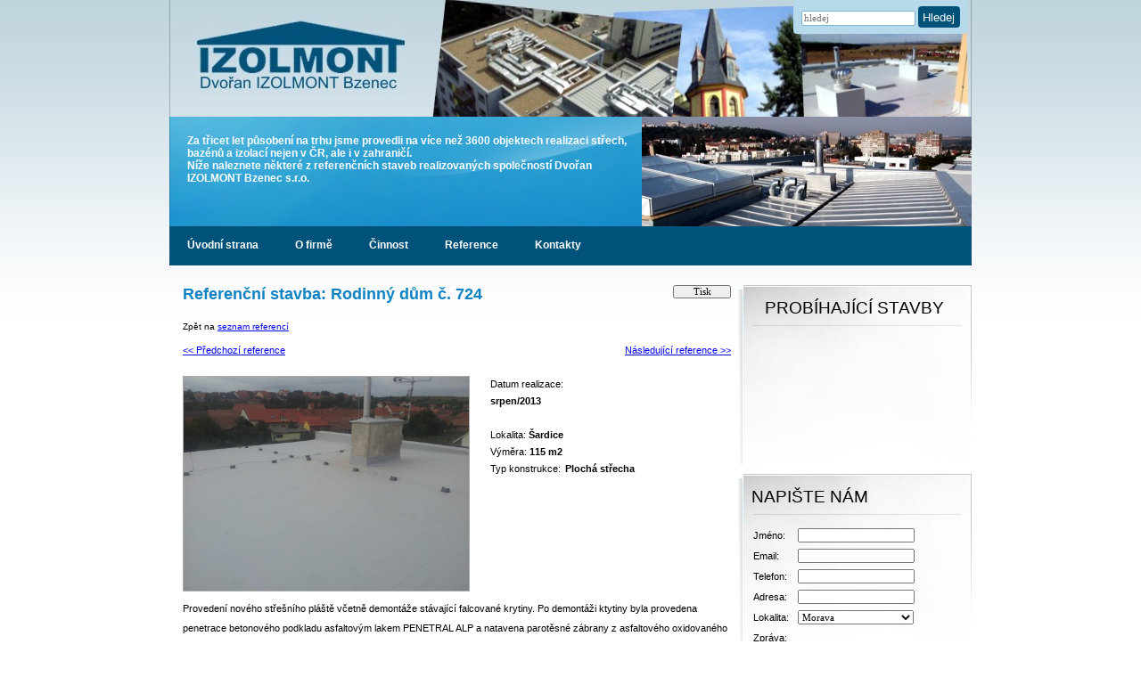

--- FILE ---
content_type: text/html; charset=windows-1250
request_url: https://www.izolmont.cz/reference/111?strana=16
body_size: 4681
content:
<!DOCTYPE html PUBLIC "-//W3C//DTD XHTML 1.0 Transitional//EN" "http://www.w3.org/TR/xhtml1/DTD/xhtml1-transitional.dtd">
<html xmlns="http://www.w3.org/1999/xhtml" xml:lang="cs">
<head>
	<meta http-equiv="Content-Type" content="text/html; charset=windows-1250" />
	<meta name="viewport" content="width=device-width, initial-scale=1, shrink-to-fit=no">
	<title>Reference Rodinný dům č. 724 | Dvořan IZOLMONT Bzenec s.r.o</title>
	<meta name="keywords" content="Proveden&iacute;,nov&eacute;ho,stře&scaron;n&iacute;ho,pl&aacute;&scaron;tě,včetně,demont&aacute;že,st&aacute;vaj&iacute;c&iacute;,falcovan&eacute;,krytiny.,Po,demont&aacute;ži,ktytiny,byla,provedena,penetrace,betonov&eacute;ho,podkladu,asfaltov&yacute;m,lakem,PENETRAL,ALP,a,natavena,parotěsn&eacute;,z&aacute;brany,z,asfaltov&eacute;ho,oxidovan&eacute;ho,p&aacute;su,DEKBIT,V60,S35.,D&aacute;le,provedeno,položen&iacute;,tepeln&eacute;,izolce,z,PIR,desek,KINGSPAN,THERMAROOF&trade;,TR26,LPC/FM,tl.&nbsp;,100,mm,a,hydroizolačn&iacute;,f&oacute;lie,DEKPLAN,76,tl.,1,5,mm.,Tepen&aacute;,izolace,a,pak,n&aacute;sledn&eacute;,souvrstv&iacute;,kotveno,&scaron;rouby,do,betonu,GBST." />
	<meta name="description" content="Proveden&iacute; nov&eacute;ho stře&scaron;n&iacute;ho pl&aacute;&scaron;tě včetně demont&aacute;že st&aacute;vaj&iacute;c&iacute; falcovan&eacute; krytiny. Po demont&aacute;ži ktytiny byla provedena penetrace betonov&eacute;ho podkladu asfaltov&yacute;m lakem PENETRAL ALP a natavena parotěsn&eacute; z&aacute;brany z asfaltov&eacute;ho oxidovan&eacute;ho p&aacute;su DEKBIT V60 S35. D&aacute;le provedeno položen&iacute; tepeln&eacute; izolce z PIR desek KINGSPAN THERMAROOF&trade; TR26 LPC/FM tl.&nbsp; 100 mm a hydroizolačn&iacute; f&oacute;lie DEKPLAN 76 tl. 1,5 mm. Tepen&aacute; izolace a pak n&aacute;sledn&eacute; souvrstv&iacute; kotveno &scaron;rouby do betonu GBST." />
	<meta http-equiv="Content-language" content="cs" />
	<meta name="Robots" content="all" />
	<meta name="author" content="dataq.cz, Pavel Malina" />
	<meta name="copyright" content="dataq.cz, Pavel Malina" />
	<meta http-equiv="Revisit-After" content="2 days" />
	<link rel="shortcut icon" href="/favicon.ico" />
	<link type="text/css" rel="stylesheet" href="/css/hamburgers.min.css" />
	<link type="text/css" rel="stylesheet" href="/css/styles.css" />
	<link type="text/css" rel="stylesheet" href="/css/menu.css" />
	<link rel="stylesheet" href="/res/jquery/lightbox/css/lightbox.css" type="text/css" media="screen" />
	<script type="text/javascript" src="/res/menu.js"></script>
</head>
<body>
	<script type="text/javascript">
	  var _gaq = _gaq || [];
	  _gaq.push(['_setAccount', 'UA-38379315-1']);
	  _gaq.push(['_trackPageview']);

	  (function() {
		 var ga = document.createElement('script'); ga.type = 'text/javascript'; ga.async = true;
		 ga.src = ('https:' == document.location.protocol ? 'https://ssl' : 'http://www') + '.google-analytics.com/ga.js';
		 var s = document.getElementsByTagName('script')[0]; s.parentNode.insertBefore(ga, s);
	  })();
	</script>
	<script type="text/javascript" src="https://www.izolmont.cz/res/jquery/jquery-1.3.2.min.js"></script>
	<script type="text/javascript" src="https://www.izolmont.cz/res/jquery/inputHint/jquery.dimensions.min.js"></script>
	<script type="text/javascript" src="https://www.izolmont.cz/res/jquery/inputHint/jquery.inputHintBox.js"></script>
	<script type="text/javascript" src="https://www.izolmont.cz/res/jquery/jquery-ui-1.7.2.custom.min.js"></script>
	<script type="text/javascript" src="https://www.izolmont.cz/res/jquery/cycle/jquery.cycle.all.min.js"></script>
	<script type="text/javascript" src="https://www.izolmont.cz/res/jquery/cycle/jquery.cycle.trans.min.js"></script>
	<script type="text/javascript" src="https://www.izolmont.cz/res/jquery/lightbox/jquery.lightbox.php"></script>
	<script type="text/javascript">
		var windowWidth = $(window).width();

		function toggleCharm() {
			if (!$("#hamb-menu").hasClass("is-active")) {
				$("#hamb-menu").addClass("is-active");
				$("ul#sddm").css("display", "block");
				//$("div.left-menu-vertical").show("slide", { direction: "right" }, 700);
				$("div.left-menu-vertical").show(700);
				$("#charmclose").show();
			} else {
				$("#hamb-menu").removeClass("is-active");
				//$("div.left-menu-vertical").hide("slide", { direction: "right" }, 500);
				$("div.left-menu-vertical").hide(500);
				$("ul#sddm").css("display", "none");
				$("#charmclose").hide();
			}
		}
    function innerResize() {
        var elem = $("body");

        if (elem.width() > 620) {
            $("ul#sddm").css("display", "block");
            $("div.left-menu-vertical").css("display", "block");
        } else {
            $("ul#sddm").css("display", "none");
            $("div.left-menu-vertical").css("display", "none");
        }
        $("#hamb-menu").removeClass("is-active");
        $("#charmclose").hide();
    }
    function onResize() {
        fWidth = $(window).width();
        if (fWidth !== windowWidth) {
            $(document).ready(function () {
                innerResize();
            });
            windowWidth = fWidth;
        }
    }
		
	$(document).ready(function(){
		$(".lightbox").lightbox();
		$("#hamb-menu").click(toggleCharm);
		
		/*  resize */
		$(window).resize(onResize);
		innerResize();
	});
	</script>
	<div id="globalContainer">
	<center>
	<div id="top-header">
		<div class="top">&nbsp;
		<div class="logo"><a class="logo" href="https://www.izolmont.cz"><img src="https://www.izolmont.cz/images/logo-izolmont.jpg" alt="logo firmy Dvořan IZOLMONT Bzenec s.r.o." /></a></div>
		<div class="search-panel">
			<form action="/hledej" method="get">
				<input style="width: 122px; border: 1px solid #81B3CC; padding: 2px; border-radius: 2px;" type="text" name="search-text" placeholder="hledej" value="" />
				<button type="submit" class="hledej-btn">Hledej</button>
			</form>
		</div>
		</div>
	</div>
	<div id="group-header">
		<div class="group-text"><p>Za třicet let působen&iacute; na trhu jsme provedli na v&iacute;ce než 3600 objektech realizaci střech, baz&eacute;nů a izolac&iacute; nejen v ČR, ale i v zahranič&iacute;. <br />N&iacute;že naleznete někter&eacute; z referenčn&iacute;ch staveb realizovan&yacute;ch společnost&iacute; Dvořan IZOLMONT Bzenec s.r.o.</p></div>
		<div class="group-image" style="background-image: url(https://www.izolmont.cz/webimages/uvod-img/2.jpg);"></div>
			</div>
	<div id="top-menu">
			<div class="menu-div">
			<button id="hamb-menu" class="hamburger hamburger--slider" type="button">
			  <span class="hamburger-box">
				 <span class="hamburger-inner"></span>
			  </span>
			</button>
			<div class="left-menu-vertical">
		<ul id="sddm"><li><a onmouseover="mopen('m1')" onclick="mtoggle('m1')" onmouseout="mclosetime()" href="https://www.izolmont.cz/">Úvodní strana</a></li><li><a onmouseover="mopen('m2')" onclick="mtoggle('m2')" onmouseout="mclosetime()" >O firmě</a><div id="m2" onmouseover="mcancelclosetime()" onmouseout="mclosetime()"><a href="https://www.izolmont.cz/firma/profil-firmy.html">Profil</a><a href="https://www.izolmont.cz/firma/historie.html">Historie</a><a href="https://www.izolmont.cz/firma/historie.html"></a><a href="https://www.izolmont.cz/firma/spoluprace.html">Spolupráce</a></div></li><li><a onmouseover="mopen('m3')" onclick="mtoggle('m3')" onmouseout="mclosetime()" >Činnost</a><div id="m3" onmouseover="mcancelclosetime()" onmouseout="mclosetime()"><a href="https://www.izolmont.cz/sluzby/sluzby.html">Služby</a><a href="https://www.izolmont.cz/sikme-strechy/sikme-strechy.html">Šikmé střechy</a><a href="https://www.izolmont.cz/ploche-strechy/ploche-strechy.html">Ploché střechy</a><a href="https://www.izolmont.cz/izolace-objektu/zemni-izolace.html">Zemní izolace</a><a href="https://www.izolmont.cz/bazeny/izolace-bazenu.html">Izolace bazénů</a><a href="https://www.izolmont.cz/izolace-teras/izolace-teras.html">Izolace teras</a></div></li><li><a onmouseover="mopen('m4')" onclick="mtoggle('m4')" onmouseout="mclosetime()" href="https://www.izolmont.cz/reference">Reference</a></li><li><a onmouseover="mopen('m5')" onclick="mtoggle('m5')" onmouseout="mclosetime()" href="https://www.izolmont.cz/firma/kontakty.html">Kontakty</a></li></ul>				<div class="contact-info">
					<hr />
					Kontakt Morava:<br />
					<span>Ing. Pavel Lesovský</span><br />
					<a href="tel:+420732842645">+420 732 842 645</a><br />
					<hr />
					Kontakt Praha, Čechy:<br />
					<span>Ing. Lukáš Janík</span><br />
					<a href="tel:+420736487828">+420 736 487 828</a><br />
					<hr />
				</div>
			</div>
		</div>
	</div>
	<div class="tabule-top">
	<div class="tabule">
<div class="print-ref" style="float:right; width: 65px;"><input type="button" onclick="window.open('/print_reference.php?id_ref=111');" style="width: 65px;" value="Tisk"></div><h1>Referenční stavba: Rodinný dům č. 724</h1><div style="font-size: 10px; margin-bottom: 15px;">	Zpět na <a href="https://www.izolmont.cz/reference?strana=16">seznam referencí</a></div>		<div style="float: left; width: 100%; clear:both; height: 25px;">
		<div style="float:left;">
		<a href="https://www.izolmont.cz/reference/114?strana=16">			<< Předchozí reference
		</a>			</div>
		<div style="float:right;">
		<a href="https://www.izolmont.cz/reference/88?strana=16">		Následující reference >>
		</a>		</div>
	</div>
	<div style="clear:both; width: 100%;"></div>
	<p><div style="float: left; width: 320px; height:240px;"><a href="https://www.izolmont.cz/webimages/reference/rodinny-dum-c-724-gallery-1.jpg" class="lightbox" rel="lightbox[images2]" ><img src="https://www.izolmont.cz/webimages/reference/rodinny-dum-c-724-gallery-1.jpg" style="border: 1px solid #aaaaaa; width:320px;height:240px;" /></a></div><div style="float:right; width:270px; height: 240px; line-height: 180%;">Datum realizace: <br /><b>srpen/2013</b><br /><br />Lokalita: <b>Šardice</b><br />Výměra: <b>115 m2</b><br /><div style="float: left;">Typ konstrukce:</div> <div style="float:left;margin-left: 5px;"><b>Plochá střecha</b></div><br /></div><div style="float:left; width: auto; margin-top: 10px; line-height: 150%;"><p>Proveden&iacute; nov&eacute;ho stře&scaron;n&iacute;ho pl&aacute;&scaron;tě včetně demont&aacute;že st&aacute;vaj&iacute;c&iacute; falcovan&eacute; krytiny. Po demont&aacute;ži ktytiny byla provedena penetrace betonov&eacute;ho podkladu asfaltov&yacute;m lakem PENETRAL ALP a natavena parotěsn&eacute; z&aacute;brany z asfaltov&eacute;ho oxidovan&eacute;ho p&aacute;su DEKBIT V60 S35. D&aacute;le provedeno položen&iacute; tepeln&eacute; izolce z PIR desek KINGSPAN THERMAROOF&trade; TR26 LPC/FM tl.&nbsp; 100 mm a hydroizolačn&iacute; f&oacute;lie DEKPLAN 76 tl. 1,5 mm. Tepen&aacute; izolace a pak n&aacute;sledn&eacute; souvrstv&iacute; kotveno &scaron;rouby do betonu GBST.</p></div><h3>Po realizaci</h3><div style="float:left; line-height: 200%; width: 100%; margin-top: 10px; margin-bottom: 5px; text-align: center;"><div style="display: inline; margin-right: 10px; margin-bottom: 10px;"><a href="https://www.izolmont.cz/webimages/reference/rodinny-dum-c-724-gallery-1.jpg" class="lightbox" rel="lightbox[images]"><img src="https://www.izolmont.cz/webimages/reference/rodinny-dum-c-724-gallery-1-160x120.jpg" style="border: 1px solid #aaaaaa; width: 160px; height:120px;" /></a></div><div style="display: inline; margin-right: 10px; margin-bottom: 10px;"><a href="https://www.izolmont.cz/webimages/reference/rodinny-dum-c-724-gallery-2.jpg" class="lightbox" rel="lightbox[images]"><img src="https://www.izolmont.cz/webimages/reference/rodinny-dum-c-724-gallery-2-160x120.jpg" style="border: 1px solid #aaaaaa; width: 160px; height:120px;" /></a></div><div style="display: inline; margin-right: 10px; margin-bottom: 10px;"><a href="https://www.izolmont.cz/webimages/reference/rodinny-dum-c-724-gallery-3.jpg" class="lightbox" rel="lightbox[images]"><img src="https://www.izolmont.cz/webimages/reference/rodinny-dum-c-724-gallery-3-160x120.jpg" style="border: 1px solid #aaaaaa; width: 160px; height:120px;" /></a></div></div></p>		</div>
		<div class="reference" >
			<div class="pravy-text">
					<div class="reference_nadpis">
				Probíhající stavby
			</div>

						</div>
		</div>
		
		
		<div class="reference">
		<script type="text/javascript" language="JavaScript1.2">
<!--
	function zkontroluj_email(adresa) {
		re = /^[^.]+(\.[^.]+)*@([^.]+[.])+[a-z]{2,3}$/;
		return adresa.search(re) == 0;
	}

	function zkontroluj_formular() {
		newmail=self.document.text_send.email.value.toLowerCase();
		self.document.text_send.email.value=newmail;
		
		if (self.document.text_send.email.value.indexOf(" ")!=-1) {
			alert("Emailová adresa není zadána správně - obsahuje mezeru!");
			return false;
		}

		if (self.document.text_send.email.value.substr(0,1)=="@") {
			alert("Emailová adresa není zadána správně - email nesmí začínat znakem '@'!");
			return false;
		}

		if (!zkontroluj_email(self.document.text_send.email.value)) {
			alert("Emailová adresa není zadána správně!");
			return false;
		}
		/*
		if ((self.document.text_send.chck_icdic.checked) && (self.document.text_send.fa_ic.value=="")) {
			alert("Zaškrtnuli jste fakturace na IČ a DIČ, musíte je prosím vyplnit!");
			return false;
		}
		
		if (!self.document.text_send.chck_faadresa.checked) {
			if ((self.document.text_send.do_jmeno.value=="") || (self.document.text_send.do_prijmeni.value=="")) {
				alert("Zaškrtnuli jste jinou fakturační adresu, musíte ji prosím vyplnit!");
				return false;
			}
		}
		*/

		if (self.document.text_send.jmeno.value=="") {
			alert("Nezadali jste jméno, musíte je prosím vyplnit!");
			return false;
		}

		if (self.document.text_send.telefon.value=="") {
			alert("Nezadali jste Váš telefon, musíte jej prosím vyplnit!");
			return false;
		}

		if (self.document.text_send.adresa.value=="") {
			alert("Nezadali jste adresu stavby, musíte ji prosím vyplnit!");
			return false;
		}

		/*
		if (self.document.text_send.kod.value!="KLMHF") {
			alert("Neopsali jste kontrolní kód správně, musíte jej prosím opsat!");
			return false;
		}
		*/
		
		if (self.document.text_send.zprava.value=="") {
			alert("Zpráva pro nás je prázdná, napište nám co pro Vás můžeme udělat!");
			return false;
		}
		
		return true;
	}
-->
</script>
			<div class="reference_nadpis">
				Napište nám
			</div>
			<div class="pravy-text">
			<form name="text_send" action="https://www.izolmont.cz/napiste-nam" method="post">
			<table style="line-height: 21px;">
				<tr><td>Jméno:</td><td><input type="text" name="jmeno" value="" /></td></tr>
				<tr><td>Email:</td><td><input type="text" name="email" value="" /></td></tr>
				<tr><td>Telefon:</td><td><input type="text" name="telefon" value="" /></td></tr>
				<tr><td>Adresa:</td><td><input type="text" name="adresa" value="" /></td></tr>
				<tr><td>Lokalita:</td><td><select style="font-family:Verdana;font-size:11px; width: 130px; " name="kde"><option value="1">Morava</option><option value="2">Čechy</option><option value="3">Slovensko</option></select></td></tr>
				<tr><td colspan="2">Zpráva:</td></tr>
				<tr><td colspan="2"><textarea name="zprava" cols="20" rows="6"></textarea></td></tr>
				<tr><td colspan="2">Opište, prosím, kontrolní kód: <img width="47px" height="10px" border="0" alt="control-code" src="/images/control-code.jpg" /></td></tr>
				<tr><td colspan="2"><input type="text" name="kod" value="" /></td></tr>
			</table>
			<input type="button" class="submit_button" onclick="if (zkontroluj_formular()==true) { document.text_send.submit(); }" value="Odeslat" />
			</form>
			</div>
		</div>
	</div>
	</center>
	<div id="bottom_bg2">
		<div id="bottom_bg">
			2012-2022 © Dvořan IZOLMONT Bzenec s.r.o. | design a programování <a href="http://www.dataq.cz" target="_blank">dataq.cz</a>
		</div>
	</div>
	</div>
	<div id="charmclose" onclick="toggleCharm()"></div>
</body>
</html>

--- FILE ---
content_type: text/css
request_url: https://www.izolmont.cz/css/styles.css
body_size: 2390
content:
* {
	padding: 0;
	margin: 0;
}

body {
	font-family: Verdana, Geneva, Arial, Helvetica, sans-serif;
	/*font-size: 8pt;*/
	font-size: 11px;
	background-image: url(../images/pozadi-top.jpg);
	background-repeat: repeat-x;
	background-position: left top;
	
	margin:0 auto;
	height:100%;
	/*
	position: relative;
	width: 900px;*/
	text-align: center;
}

form { padding: 0px; margin: 0px; display: inline; }
input { font-family: Verdana; font-size: 8pt; }
h3 {	clear:left;	}
img { border: 0px; margin: 0px; padding: 0px; }

#globalContainer {
	width: 900px;
	text-align: left;

	height:100%;
	left:0;
	position:absolute;
	top:0;
	width:100%;
}
ul { padding-left: 15px; line-height: 180%; }

#top-header {
	width: 900px;
}

div.top {
	background-image: url(../images/top.jpg);
	background-repeat: norepeat;
	height: 131px;
	width: 900px;
	position:relative;
}

div.logo {
	position: absolute;
	height: 86px;
	margin-left: 30px;
	margin-top: 10px;
	width: 235px;
}
a.logo img {
	border: 0px;
}
div.search-panel {
	background-color: #B6D9EC;
	border-bottom-left-radius: 4px;
	border-bottom-right-radius: 4px;
	height: 38px;
	line-height: 25px;
	position: absolute;
	right: 5px;
	top: 0px;
	padding-top: 7px;
	width: 195px;
	box-sizing: border-box;
/*
	width: 315px;
	position: absolute;
	margin-left: 580px;
	top: 4px;
	line-height: 25px;
*/
}
.hledej-btn {
/*
	background-image: url(/images/button-search.gif);
*/
	background-color: #00527A;
	border-radius: 4px;
	border: 0px;
	width: 47px;
	height: 24px;
	color: white;
	/*margin-left: 8px;*/
	cursor: pointer;
}
div.top-vrsek-novinky {
	background-image: url(../images/top-vrsek-novinky.jpg);
	background-repeat: norepeat;
	width: 257px;
	height: 10px;
	position: absolute;
	/*left: 643px;*/
	top: 244px;
	margin-left: 643px;
}

#group-header {
	background-image: url(../images/group-header.jpg);
	background-repeat: norepeat;
	width: 900px;
	height: 123px;
	text-align: left;
}
div.group-text {
	height: 85px;
	width: 500px;
	font-size: 12px;
	font-weight: bold;
	color: #ffffff;
	margin-left: 20px;
	padding-top: 20px;
	float: left;
}
div.group-text ul {
	line-height: 125%;
}

div.group-image {
	background-color: #2699CF;
	height: 123px;
	width: 370px;
	overflow: hidden;
	/*
	position: absolute;
	top: 131px;
	left: 529px;*/
	float: right; 
}

#top-menu {
	/*
	background-image: url(../images/top-menu.jpg);
	background-repeat: norepeat;
	*/
	width: 900px;
	height: 66px;
}

div.menu-div {
	padding-top: 14px;
	/*width: 640px;*/
	height: 44px;
	background-color: #00527A;
	box-sizing: border-box;
}

div.top-menu {
	margin-left: 30px;
	/*
	margin-top: 40px;
	color: #ffffff;
	font-weight: bold;
	*/
	float: left;
}
a.top-menu {
	color: #ffffff;
	text-decoration: none;
	font-weight: bold;
}

a.top-menu:hover {
	background-image: url(../images/menu-hover.gif);
	background-repeat: no-repeat;
	background-position: center bottom;
	padding-bottom: 25px;
}
a.top-menu-selected {
	color: #ffffff;
	text-decoration: none;
	font-weight: bold;
	background-image: url(../images/menu-hover.gif);
	background-repeat: no-repeat;
	background-position: center bottom;
	padding-bottom: 25px;
}

div.tabule-top {
	/*
	background-image: url(../images/tabule-top.jpg);
	background-repeat: no-repeat;
	*/
	width: 900px;
	height: auto;
	min-height: 300px;
	text-align: left;
}

div.tabule {
	width: 615px;
	padding-left: 15px;
	padding-bottom: 20px;
	float: left;
	min-height: 250px;
}

div.novinka {
	float: right;
	width: 235px;
	height: auto;
	line-height: 130%;
	padding-right: 5px;
	margin-bottom: 20px;
}
div.novinka-nadpis {
	background-image: url(../images/kalendar.gif);
	background-repeat: no-repeat;
	padding-left: 25px;
	min-height: 25px;
	font-weight: bold;
/*	text-decoration: underline;*/
	margin-bottom: 5px;
	line-height: 130%;
}
div.novinka-nadpis a {
	color: #000000;
}


h1 {
	color: #1083C4; /* 16 131 196 */
	margin-bottom: 20px;
	font-size: 18px;
}

div.tabule p {
	line-height: 200%;
	margin-bottom: 10px;
}

div.novinky-nadpis {
	float: right;
	color: #00000;
	text-decoration: none;
	font-size: 19px;
	/*margin-left: 400px;*/
	margin-top: 6px;
	margin-right: 38px;
	text-transform: uppercase;
}

#bottom_bg {
	background-color: #EEEEEE;
	box-sizing: border-box;
	width: 900px;
	position: relative;
	height: 60px;
	padding-top: 22px;
	color: #A6A6A6;
	text-align: left;
	padding-left: 20px;
	margin: 0 auto;
}
#bottom_bg a {
	color: #A0A0A0;
	text-decoration: underline;
}
#bottom_bg_left {
	background-color: red;
	position: absolute;
	left: 0px;
	top: 0px;
	width: 200px;
	height: 50px;
}

#bottom_bg_right {
	background-color: red;
	position: absolute;
	right: 0px;
	top: 0px;
	width: 200px;
	height: 50px;
}

#bottom_bg2 {
	background-image: url(../images/pozadi-bottom.jpg);
	background-repeat: repeat-x;
	/*
	position: absolute;
	left: 0px;
	bottom: 0px;
	*/
	width: 100%;
	height: 120px;
	float: left;
}

hr {
/*	display:none;
	visibility:hidden;
	*/
}

div.start-panel {
	width: 288px;
	height: 230px;
	background-color: #eeeeee;
	float: left;
	position: relative;
	margin-top: 20px;
}
.left-margin {
	margin-left: 20px;
}
div.start-panel img {
	margin-left: 10px;
	margin-top: 10px;
	margin-bottom: 20px;
	width: 268px;
	height: 163px;
	border: none;
}
div.start-panel a {
	color: black;
	border: 0px;
}
div.start-panel a:hover {
	text-decoration: underline;
}

div.start-panel h2 {
	margin-left: 10px;
}
div.reference {
	background-image: url(../images/panel-pravy.png);
	background-repeat: no-repeat;
	float: right;
	width: 262px;
	min-height: 202px;
	clear: right;
	margin-bottom: 10px;
/*	margin-top: 20px;*/
}
div.reference_nadpis {
	/*float: right;*/
	font-size: 19px;
	margin-right: 157px;
	margin-top: 15px;
	margin-bottom: 20px;
	margin-left: 15px;
	text-decoration: none;
	text-transform: uppercase;
	width: 230px;
}
div.pravy-text {
	margin-left: 15px;
/*	line-height: 130%;*/
}
div.pravy-text input {
	font-family: Verdana, Arial, Helvetica;
}
div.pravy-text textarea {
	font-family: Verdana, Arial, Helvetica;
	font-size:10px;
	width: 211px;
	height: 120px;
}
div.reference-panel {
	background-color: #eeeeee;
	padding: 5px;
	margin-bottom: 10px;
	min-height: 125px;
}

div.reference-image {
	float: left;
	/*
	height: 50px;
	width: 105px;
	*/
	width: 160px;
	height: 120px;
	margin-right: 5px;
	margin-bottom: 5px;
}
div.reference-image2 {
	float: left;
	width: 55px;
	height: 50px;
	margin-right: 5px;
	margin-bottom: 5px;
}
div.reference-caption {
	font-weight: bold;
	margin-left: 170px;
}
div.reference-caption2 {
	font-weight: bold;
}
div.reference-caption a {	color: #000000;	}
div.reference-caption2 a {	color: #000000;	}
div.reference-popis {
	margin-top: 5px;
	line-height: 160%;
	/*
	margin-bottom: 15px;
	*/
	margin-left: 170px;
}
div.reference-probihajici-stavba {
	float: right;
	color: #1083C4;
	font-size:16px;
	font-weight: bold;
}

div.reference-popis2 {
	margin-top: 5px;
	line-height: 160%;
	margin-bottom: 15px;
	margin-left: 60px;
}
.clear {		clear: both;	}
.submit_button {
	font-size: 10px;
	margin-top: 5px;
	min-width: 70px;
}

div.certif_card {
	display:inline;
	float: left;
	margin-bottom: 20px;
	text-align: center;
	min-height: 265px;
	width: 200px;
}
#hamb-menu { display: none; }
.hamburger-inner, .hamburger-inner:after, .hamburger-inner:before {
    background-color: #fff;
    width: 20px;
    height: 2px;
}

.hamburger {
    padding: 0px 10px !important;
    height: 50px;
    margin-top: -19px;
    float:right;
}

.hamburger-box {
    width: 20px;
    height: 20px;
}

div#charmclose {
    display: none;
    position: fixed;
    z-index: 999;
    left: 0px;
    top: 0px;
    width: calc(100% - 232px);
    height: 100%;
}
div.contact-info {
	display: none;
	color:white;
	line-height: 26px;
	font-size: 16px;
	clear: both;
	margin-top: 20px;
}
div.contact-info > span {
	color: #bbb;
}
div.contact-info a {
	text-decoration:none;
	color:white;
}

@media only screen and (max-width: 900px) {
	body { box-sizing: border-box !important; }

	#top-header { width: 100%; }
	div.top { width: 100%; }
	div#top-menu { width: 100%; }
	div#group-header { width: 100%; position: relative; overflow: hidden; }
	div.group-image { position: absolute; left: 530px; }
	div.tabule-top { width: 100%; }
	div.tabule { width: 100%; padding: 0 5px 20px 5px;  box-sizing: border-box; }
	div.reference { float: left; margin: 0 23px; }
	
	div#bottom_bg2 { width: 100%; margin-top: 15px; }
	div#bottom_bg { width: 100%; }
	
	div.reference-panel { float:left; width: 100%; box-sizing: border-box; }
}
@media only screen and (max-width: 620px) {
	body { min-width: 320px; }
	#globalContainer { min-width: 320px; }
	div#group-header { display: none; }
	ul#sddm { display: none; }
	ul#sddm li { float: none; margin-top: 15px; opacity: 1.0; cursor: pointer; }
	ul#sddm li a { font-size: 16px; }
	ul#sddm div { width: 100%; }
	
	div.search-panel { display: none; }
	
	div.tabule { overflow-x: auto; }
	div.start-panel { width: 100%; text-align: center; }
	div.left-margin { margin-left: 0px; }
	
	div.print-ref { display: none; }
	
	#hamb-menu { display: block; }
	.left-menu-vertical {
		position: fixed;
		background-color: black;
		opacity: 0.9;
		display: none;
		right: 0;
		top: 0;
		min-height: 100%;
		overflow-x: hidden;
		z-index: 100;
		width: 232px;
	}
	div.top { background-position: 770px; height: 70px; }
	div.logo { margin-left: 10px; margin-top: 0px; width: 135px; }
	div.logo a.logo img { width: 100%; }
	div.contact-info { display: block; }

}

--- FILE ---
content_type: text/css
request_url: https://www.izolmont.cz/css/menu.css
body_size: 451
content:
#sddm
{	margin: 0;
	padding: 0;
	z-index: 30}

#sddm li {
	margin: 0;
	margub

	padding: 0;
	list-style: none;
	float: left;
	font: bold 11px arial}

#sddm li a
{
	font-family: Verdana, Geneva, Arial;
	/*display: block;*/
	margin: 0 1px 0 0;
	/*padding: 4px 10px;*/
	padding: 4px 20px;
	font-size: 12px;
	cursor: pointer;
	
	/*width: 60px;*/
	/*background: #5970B2;*/
	color: #FFF;
	text-align: center;
	text-decoration: none
}

#sddm li a:hover {
	background: #49A3FF;
	color: #eeeeee;
}

#sddm div
{
	position: absolute;
	display:none;
	margin: 0;
	margin-top: 5px;
	font-family: Verdana, Geneva, Arial;
	padding: 0;
	background: #EAEBD8;
	border: 1px solid #5970B2
}

#sddm div a	{
		font-family: Verdana, Geneva, Arial;
		font-size: 11px;
		position: relative;
		display: block;
		margin: 0;
		padding: 5px 10px;
		width: auto;
		white-space: nowrap;
		text-align: left;
		text-decoration: none;
		background: #EAEBD8;
		color: #2875DE;
}

	#sddm div a:hover
	{	background: #49A3FF;
		color: #FFF}

--- FILE ---
content_type: application/javascript
request_url: https://www.izolmont.cz/res/menu.js
body_size: 384
content:
var timeout         = 500;
var closetimer		= 0;
var ddmenuitem      = 0;

// open hidden layer
function mopen(id)
{	
	if (screen.width<620) { return true; }
	
	mcancelclosetime();
	$("#sddm").find("> li > a + div").hide();
	$("#"+id).fadeIn(500);
}

function mtoggle(id) {
	
	if ($("#"+id).css("display")==="none") {
		$("#"+id).fadeIn(500);
	} else {
		$("#"+id).fadeOut(500);
	}
}
// close showed layer
function mclose()
{
	$("#sddm").find("> li > a + div").fadeOut(500);
}

// go close timer
function mclosetime()
{
	if (screen.width<620) { return true; }
	closetimer = window.setTimeout(mclose, timeout);
}

// cancel close timer
function mcancelclosetime()
{
	if(closetimer)
	{
		window.clearTimeout(closetimer);
		closetimer = null;
	}
}
// close layer when click-out
//document.onclick = mclose; 